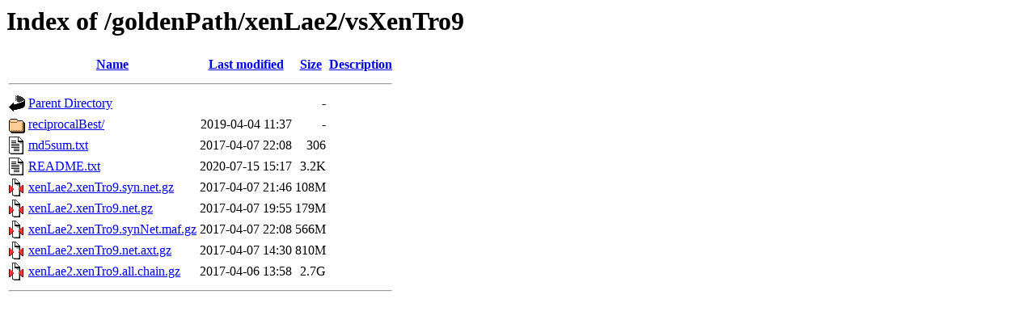

--- FILE ---
content_type: text/html;charset=ISO-8859-1
request_url: https://hgdownload-test.gi.ucsc.edu/goldenPath/xenLae2/vsXenTro9/?C=S;O=A
body_size: 618
content:
<!DOCTYPE HTML PUBLIC "-//W3C//DTD HTML 3.2 Final//EN">
<html>
 <head>
  <title>Index of /goldenPath/xenLae2/vsXenTro9</title>
 </head>
 <body>
<h1>Index of /goldenPath/xenLae2/vsXenTro9</h1>
  <table>
   <tr><th valign="top"><img src="/icons/blank.gif" alt="[ICO]"></th><th><a href="?C=N;O=A">Name</a></th><th><a href="?C=M;O=A">Last modified</a></th><th><a href="?C=S;O=D">Size</a></th><th><a href="?C=D;O=A">Description</a></th></tr>
   <tr><th colspan="5"><hr></th></tr>
<tr><td valign="top"><img src="/icons/back.gif" alt="[PARENTDIR]"></td><td><a href="/goldenPath/xenLae2/">Parent Directory</a></td><td>&nbsp;</td><td align="right">  - </td><td>&nbsp;</td></tr>
<tr><td valign="top"><img src="/icons/folder.gif" alt="[DIR]"></td><td><a href="reciprocalBest/">reciprocalBest/</a></td><td align="right">2019-04-04 11:37  </td><td align="right">  - </td><td>&nbsp;</td></tr>
<tr><td valign="top"><img src="/icons/text.gif" alt="[TXT]"></td><td><a href="md5sum.txt">md5sum.txt</a></td><td align="right">2017-04-07 22:08  </td><td align="right">306 </td><td>&nbsp;</td></tr>
<tr><td valign="top"><img src="/icons/text.gif" alt="[TXT]"></td><td><a href="README.txt">README.txt</a></td><td align="right">2020-07-15 15:17  </td><td align="right">3.2K</td><td>&nbsp;</td></tr>
<tr><td valign="top"><img src="/icons/compressed.gif" alt="[   ]"></td><td><a href="xenLae2.xenTro9.syn.net.gz">xenLae2.xenTro9.syn.net.gz</a></td><td align="right">2017-04-07 21:46  </td><td align="right">108M</td><td>&nbsp;</td></tr>
<tr><td valign="top"><img src="/icons/compressed.gif" alt="[   ]"></td><td><a href="xenLae2.xenTro9.net.gz">xenLae2.xenTro9.net.gz</a></td><td align="right">2017-04-07 19:55  </td><td align="right">179M</td><td>&nbsp;</td></tr>
<tr><td valign="top"><img src="/icons/compressed.gif" alt="[   ]"></td><td><a href="xenLae2.xenTro9.synNet.maf.gz">xenLae2.xenTro9.synNet.maf.gz</a></td><td align="right">2017-04-07 22:08  </td><td align="right">566M</td><td>&nbsp;</td></tr>
<tr><td valign="top"><img src="/icons/compressed.gif" alt="[   ]"></td><td><a href="xenLae2.xenTro9.net.axt.gz">xenLae2.xenTro9.net.axt.gz</a></td><td align="right">2017-04-07 14:30  </td><td align="right">810M</td><td>&nbsp;</td></tr>
<tr><td valign="top"><img src="/icons/compressed.gif" alt="[   ]"></td><td><a href="xenLae2.xenTro9.all.chain.gz">xenLae2.xenTro9.all.chain.gz</a></td><td align="right">2017-04-06 13:58  </td><td align="right">2.7G</td><td>&nbsp;</td></tr>
   <tr><th colspan="5"><hr></th></tr>
</table>
</body></html>
